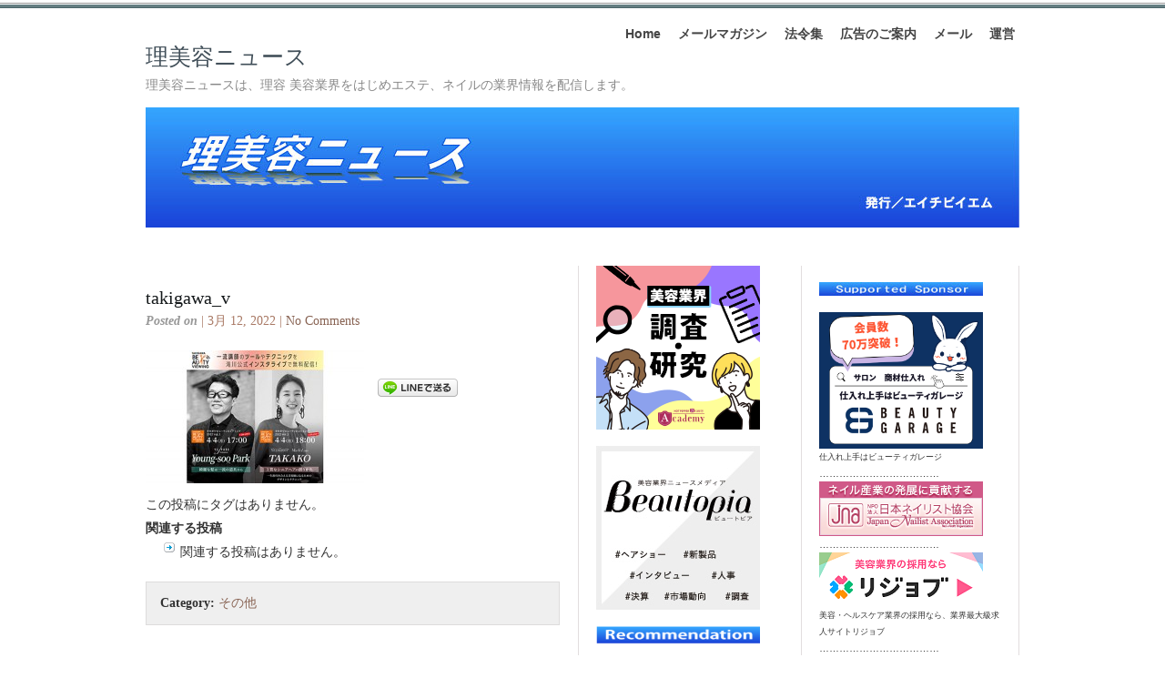

--- FILE ---
content_type: text/html; charset=UTF-8
request_url: https://ribiyo-news.jp/?attachment_id=34632
body_size: 82810
content:
<!DOCTYPE html PUBLIC "-//W3C//DTD XHTML 1.0 Transitional//EN" "http://www.w3.org/TR/xhtml1/DTD/xhtml1-transitional.dtd">
<html xmlns="http://www.w3.org/1999/xhtml">
<head profile="http://gmpg.org/xfn/11">
<meta http-equiv="Content-Type" content="text/html; charset=UTF-8" />
<meta name="distribution" content="global" />
<meta name="robots" content="follow, all" />
<meta name="language" content="en, sv" />

<title>4月4日に「タキガワ ビューティビューイング」 takigawa_v – 理美容ニュース</title>
<meta name="generator" content="WordPress 2.8.6" />
<!-- leave this for stats please -->

<link rel="Shortcut Icon" href="https://ribiyo-news.jp/wp-content/themes/elements-of-seo/images/favicon.ico" type="image/x-icon" />
<link rel="alternate" type="application/rss+xml" title="RSS 2.0" href="https://ribiyo-news.jp/?feed=rss2" />
<link rel="alternate" type="text/xml" title="RSS .92" href="https://ribiyo-news.jp/?feed=rss" />
<link rel="alternate" type="application/atom+xml" title="Atom 0.3" href="https://ribiyo-news.jp/?feed=atom" />
<link rel="pingback" href="https://ribiyo-news.jp/xmlrpc.php" />
	<link rel='archives' title='2026年1月' href='https://ribiyo-news.jp/?m=202601' />
	<link rel='archives' title='2025年12月' href='https://ribiyo-news.jp/?m=202512' />
	<link rel='archives' title='2025年11月' href='https://ribiyo-news.jp/?m=202511' />
	<link rel='archives' title='2025年10月' href='https://ribiyo-news.jp/?m=202510' />
	<link rel='archives' title='2025年9月' href='https://ribiyo-news.jp/?m=202509' />
	<link rel='archives' title='2025年8月' href='https://ribiyo-news.jp/?m=202508' />
	<link rel='archives' title='2025年7月' href='https://ribiyo-news.jp/?m=202507' />
	<link rel='archives' title='2025年6月' href='https://ribiyo-news.jp/?m=202506' />
	<link rel='archives' title='2025年5月' href='https://ribiyo-news.jp/?m=202505' />
	<link rel='archives' title='2025年4月' href='https://ribiyo-news.jp/?m=202504' />
	<link rel='archives' title='2025年3月' href='https://ribiyo-news.jp/?m=202503' />
	<link rel='archives' title='2025年2月' href='https://ribiyo-news.jp/?m=202502' />
	<link rel='archives' title='2025年1月' href='https://ribiyo-news.jp/?m=202501' />
	<link rel='archives' title='2024年12月' href='https://ribiyo-news.jp/?m=202412' />
	<link rel='archives' title='2024年11月' href='https://ribiyo-news.jp/?m=202411' />
	<link rel='archives' title='2024年10月' href='https://ribiyo-news.jp/?m=202410' />
	<link rel='archives' title='2024年9月' href='https://ribiyo-news.jp/?m=202409' />
	<link rel='archives' title='2024年8月' href='https://ribiyo-news.jp/?m=202408' />
	<link rel='archives' title='2024年7月' href='https://ribiyo-news.jp/?m=202407' />
	<link rel='archives' title='2024年6月' href='https://ribiyo-news.jp/?m=202406' />
	<link rel='archives' title='2024年5月' href='https://ribiyo-news.jp/?m=202405' />
	<link rel='archives' title='2024年4月' href='https://ribiyo-news.jp/?m=202404' />
	<link rel='archives' title='2024年3月' href='https://ribiyo-news.jp/?m=202403' />
	<link rel='archives' title='2024年2月' href='https://ribiyo-news.jp/?m=202402' />
	<link rel='archives' title='2024年1月' href='https://ribiyo-news.jp/?m=202401' />
	<link rel='archives' title='2023年12月' href='https://ribiyo-news.jp/?m=202312' />
	<link rel='archives' title='2023年11月' href='https://ribiyo-news.jp/?m=202311' />
	<link rel='archives' title='2023年10月' href='https://ribiyo-news.jp/?m=202310' />
	<link rel='archives' title='2023年9月' href='https://ribiyo-news.jp/?m=202309' />
	<link rel='archives' title='2023年8月' href='https://ribiyo-news.jp/?m=202308' />
	<link rel='archives' title='2023年7月' href='https://ribiyo-news.jp/?m=202307' />
	<link rel='archives' title='2023年6月' href='https://ribiyo-news.jp/?m=202306' />
	<link rel='archives' title='2023年5月' href='https://ribiyo-news.jp/?m=202305' />
	<link rel='archives' title='2023年4月' href='https://ribiyo-news.jp/?m=202304' />
	<link rel='archives' title='2023年3月' href='https://ribiyo-news.jp/?m=202303' />
	<link rel='archives' title='2023年2月' href='https://ribiyo-news.jp/?m=202302' />
	<link rel='archives' title='2023年1月' href='https://ribiyo-news.jp/?m=202301' />
	<link rel='archives' title='2022年12月' href='https://ribiyo-news.jp/?m=202212' />
	<link rel='archives' title='2022年11月' href='https://ribiyo-news.jp/?m=202211' />
	<link rel='archives' title='2022年10月' href='https://ribiyo-news.jp/?m=202210' />
	<link rel='archives' title='2022年9月' href='https://ribiyo-news.jp/?m=202209' />
	<link rel='archives' title='2022年8月' href='https://ribiyo-news.jp/?m=202208' />
	<link rel='archives' title='2022年7月' href='https://ribiyo-news.jp/?m=202207' />
	<link rel='archives' title='2022年6月' href='https://ribiyo-news.jp/?m=202206' />
	<link rel='archives' title='2022年5月' href='https://ribiyo-news.jp/?m=202205' />
	<link rel='archives' title='2022年4月' href='https://ribiyo-news.jp/?m=202204' />
	<link rel='archives' title='2022年3月' href='https://ribiyo-news.jp/?m=202203' />
	<link rel='archives' title='2022年2月' href='https://ribiyo-news.jp/?m=202202' />
	<link rel='archives' title='2022年1月' href='https://ribiyo-news.jp/?m=202201' />
	<link rel='archives' title='2021年12月' href='https://ribiyo-news.jp/?m=202112' />
	<link rel='archives' title='2021年11月' href='https://ribiyo-news.jp/?m=202111' />
	<link rel='archives' title='2021年10月' href='https://ribiyo-news.jp/?m=202110' />
	<link rel='archives' title='2021年9月' href='https://ribiyo-news.jp/?m=202109' />
	<link rel='archives' title='2021年8月' href='https://ribiyo-news.jp/?m=202108' />
	<link rel='archives' title='2021年7月' href='https://ribiyo-news.jp/?m=202107' />
	<link rel='archives' title='2021年6月' href='https://ribiyo-news.jp/?m=202106' />
	<link rel='archives' title='2021年5月' href='https://ribiyo-news.jp/?m=202105' />
	<link rel='archives' title='2021年4月' href='https://ribiyo-news.jp/?m=202104' />
	<link rel='archives' title='2021年3月' href='https://ribiyo-news.jp/?m=202103' />
	<link rel='archives' title='2021年2月' href='https://ribiyo-news.jp/?m=202102' />
	<link rel='archives' title='2021年1月' href='https://ribiyo-news.jp/?m=202101' />
	<link rel='archives' title='2020年12月' href='https://ribiyo-news.jp/?m=202012' />
	<link rel='archives' title='2020年11月' href='https://ribiyo-news.jp/?m=202011' />
	<link rel='archives' title='2020年10月' href='https://ribiyo-news.jp/?m=202010' />
	<link rel='archives' title='2020年9月' href='https://ribiyo-news.jp/?m=202009' />
	<link rel='archives' title='2020年8月' href='https://ribiyo-news.jp/?m=202008' />
	<link rel='archives' title='2020年7月' href='https://ribiyo-news.jp/?m=202007' />
	<link rel='archives' title='2020年6月' href='https://ribiyo-news.jp/?m=202006' />
	<link rel='archives' title='2020年5月' href='https://ribiyo-news.jp/?m=202005' />
	<link rel='archives' title='2020年4月' href='https://ribiyo-news.jp/?m=202004' />
	<link rel='archives' title='2020年3月' href='https://ribiyo-news.jp/?m=202003' />
	<link rel='archives' title='2020年2月' href='https://ribiyo-news.jp/?m=202002' />
	<link rel='archives' title='2020年1月' href='https://ribiyo-news.jp/?m=202001' />
	<link rel='archives' title='2019年12月' href='https://ribiyo-news.jp/?m=201912' />
	<link rel='archives' title='2019年11月' href='https://ribiyo-news.jp/?m=201911' />
	<link rel='archives' title='2019年10月' href='https://ribiyo-news.jp/?m=201910' />
	<link rel='archives' title='2019年9月' href='https://ribiyo-news.jp/?m=201909' />
	<link rel='archives' title='2019年8月' href='https://ribiyo-news.jp/?m=201908' />
	<link rel='archives' title='2019年7月' href='https://ribiyo-news.jp/?m=201907' />
	<link rel='archives' title='2019年6月' href='https://ribiyo-news.jp/?m=201906' />
	<link rel='archives' title='2019年5月' href='https://ribiyo-news.jp/?m=201905' />
	<link rel='archives' title='2019年4月' href='https://ribiyo-news.jp/?m=201904' />
	<link rel='archives' title='2019年3月' href='https://ribiyo-news.jp/?m=201903' />
	<link rel='archives' title='2019年2月' href='https://ribiyo-news.jp/?m=201902' />
	<link rel='archives' title='2019年1月' href='https://ribiyo-news.jp/?m=201901' />
	<link rel='archives' title='2018年12月' href='https://ribiyo-news.jp/?m=201812' />
	<link rel='archives' title='2018年11月' href='https://ribiyo-news.jp/?m=201811' />
	<link rel='archives' title='2018年10月' href='https://ribiyo-news.jp/?m=201810' />
	<link rel='archives' title='2018年9月' href='https://ribiyo-news.jp/?m=201809' />
	<link rel='archives' title='2018年8月' href='https://ribiyo-news.jp/?m=201808' />
	<link rel='archives' title='2018年7月' href='https://ribiyo-news.jp/?m=201807' />
	<link rel='archives' title='2018年6月' href='https://ribiyo-news.jp/?m=201806' />
	<link rel='archives' title='2018年5月' href='https://ribiyo-news.jp/?m=201805' />
	<link rel='archives' title='2018年4月' href='https://ribiyo-news.jp/?m=201804' />
	<link rel='archives' title='2018年3月' href='https://ribiyo-news.jp/?m=201803' />
	<link rel='archives' title='2018年2月' href='https://ribiyo-news.jp/?m=201802' />
	<link rel='archives' title='2018年1月' href='https://ribiyo-news.jp/?m=201801' />
	<link rel='archives' title='2017年12月' href='https://ribiyo-news.jp/?m=201712' />
	<link rel='archives' title='2017年11月' href='https://ribiyo-news.jp/?m=201711' />
	<link rel='archives' title='2017年10月' href='https://ribiyo-news.jp/?m=201710' />
	<link rel='archives' title='2017年9月' href='https://ribiyo-news.jp/?m=201709' />
	<link rel='archives' title='2017年8月' href='https://ribiyo-news.jp/?m=201708' />
	<link rel='archives' title='2017年7月' href='https://ribiyo-news.jp/?m=201707' />
	<link rel='archives' title='2017年6月' href='https://ribiyo-news.jp/?m=201706' />
	<link rel='archives' title='2017年5月' href='https://ribiyo-news.jp/?m=201705' />
	<link rel='archives' title='2017年4月' href='https://ribiyo-news.jp/?m=201704' />
	<link rel='archives' title='2017年3月' href='https://ribiyo-news.jp/?m=201703' />
	<link rel='archives' title='2017年2月' href='https://ribiyo-news.jp/?m=201702' />
	<link rel='archives' title='2017年1月' href='https://ribiyo-news.jp/?m=201701' />
	<link rel='archives' title='2016年12月' href='https://ribiyo-news.jp/?m=201612' />
	<link rel='archives' title='2016年11月' href='https://ribiyo-news.jp/?m=201611' />
	<link rel='archives' title='2016年10月' href='https://ribiyo-news.jp/?m=201610' />
	<link rel='archives' title='2016年9月' href='https://ribiyo-news.jp/?m=201609' />
	<link rel='archives' title='2016年8月' href='https://ribiyo-news.jp/?m=201608' />
	<link rel='archives' title='2016年7月' href='https://ribiyo-news.jp/?m=201607' />
	<link rel='archives' title='2016年6月' href='https://ribiyo-news.jp/?m=201606' />
	<link rel='archives' title='2016年5月' href='https://ribiyo-news.jp/?m=201605' />
	<link rel='archives' title='2016年4月' href='https://ribiyo-news.jp/?m=201604' />
	<link rel='archives' title='2016年3月' href='https://ribiyo-news.jp/?m=201603' />
	<link rel='archives' title='2016年2月' href='https://ribiyo-news.jp/?m=201602' />
	<link rel='archives' title='2016年1月' href='https://ribiyo-news.jp/?m=201601' />
	<link rel='archives' title='2015年12月' href='https://ribiyo-news.jp/?m=201512' />
	<link rel='archives' title='2015年11月' href='https://ribiyo-news.jp/?m=201511' />
	<link rel='archives' title='2015年10月' href='https://ribiyo-news.jp/?m=201510' />
	<link rel='archives' title='2015年9月' href='https://ribiyo-news.jp/?m=201509' />
	<link rel='archives' title='2015年8月' href='https://ribiyo-news.jp/?m=201508' />
	<link rel='archives' title='2015年7月' href='https://ribiyo-news.jp/?m=201507' />
	<link rel='archives' title='2015年6月' href='https://ribiyo-news.jp/?m=201506' />
	<link rel='archives' title='2015年5月' href='https://ribiyo-news.jp/?m=201505' />
	<link rel='archives' title='2015年4月' href='https://ribiyo-news.jp/?m=201504' />
	<link rel='archives' title='2015年3月' href='https://ribiyo-news.jp/?m=201503' />
	<link rel='archives' title='2015年2月' href='https://ribiyo-news.jp/?m=201502' />
	<link rel='archives' title='2015年1月' href='https://ribiyo-news.jp/?m=201501' />
	<link rel='archives' title='2014年12月' href='https://ribiyo-news.jp/?m=201412' />
	<link rel='archives' title='2014年11月' href='https://ribiyo-news.jp/?m=201411' />
	<link rel='archives' title='2014年10月' href='https://ribiyo-news.jp/?m=201410' />
	<link rel='archives' title='2014年9月' href='https://ribiyo-news.jp/?m=201409' />
	<link rel='archives' title='2014年8月' href='https://ribiyo-news.jp/?m=201408' />
	<link rel='archives' title='2014年7月' href='https://ribiyo-news.jp/?m=201407' />
	<link rel='archives' title='2014年6月' href='https://ribiyo-news.jp/?m=201406' />
	<link rel='archives' title='2014年5月' href='https://ribiyo-news.jp/?m=201405' />
	<link rel='archives' title='2014年4月' href='https://ribiyo-news.jp/?m=201404' />
	<link rel='archives' title='2014年3月' href='https://ribiyo-news.jp/?m=201403' />
	<link rel='archives' title='2014年2月' href='https://ribiyo-news.jp/?m=201402' />
	<link rel='archives' title='2014年1月' href='https://ribiyo-news.jp/?m=201401' />
	<link rel='archives' title='2013年12月' href='https://ribiyo-news.jp/?m=201312' />
	<link rel='archives' title='2013年11月' href='https://ribiyo-news.jp/?m=201311' />
	<link rel='archives' title='2013年10月' href='https://ribiyo-news.jp/?m=201310' />
	<link rel='archives' title='2013年9月' href='https://ribiyo-news.jp/?m=201309' />
	<link rel='archives' title='2013年8月' href='https://ribiyo-news.jp/?m=201308' />
	<link rel='archives' title='2013年7月' href='https://ribiyo-news.jp/?m=201307' />
	<link rel='archives' title='2013年6月' href='https://ribiyo-news.jp/?m=201306' />
	<link rel='archives' title='2013年5月' href='https://ribiyo-news.jp/?m=201305' />
	<link rel='archives' title='2013年4月' href='https://ribiyo-news.jp/?m=201304' />
	<link rel='archives' title='2013年3月' href='https://ribiyo-news.jp/?m=201303' />
	<link rel='archives' title='2013年2月' href='https://ribiyo-news.jp/?m=201302' />
	<link rel='archives' title='2013年1月' href='https://ribiyo-news.jp/?m=201301' />
	<link rel='archives' title='2012年12月' href='https://ribiyo-news.jp/?m=201212' />
	<link rel='archives' title='2012年11月' href='https://ribiyo-news.jp/?m=201211' />
	<link rel='archives' title='2012年10月' href='https://ribiyo-news.jp/?m=201210' />
	<link rel='archives' title='2012年9月' href='https://ribiyo-news.jp/?m=201209' />
	<link rel='archives' title='2012年8月' href='https://ribiyo-news.jp/?m=201208' />
	<link rel='archives' title='2012年7月' href='https://ribiyo-news.jp/?m=201207' />
	<link rel='archives' title='2012年6月' href='https://ribiyo-news.jp/?m=201206' />
	<link rel='archives' title='2012年5月' href='https://ribiyo-news.jp/?m=201205' />
	<link rel='archives' title='2012年4月' href='https://ribiyo-news.jp/?m=201204' />
	<link rel='archives' title='2012年3月' href='https://ribiyo-news.jp/?m=201203' />
	<link rel='archives' title='2012年2月' href='https://ribiyo-news.jp/?m=201202' />
	<link rel='archives' title='2012年1月' href='https://ribiyo-news.jp/?m=201201' />
	<link rel='archives' title='2011年12月' href='https://ribiyo-news.jp/?m=201112' />
	<link rel='archives' title='2011年11月' href='https://ribiyo-news.jp/?m=201111' />
	<link rel='archives' title='2011年10月' href='https://ribiyo-news.jp/?m=201110' />
	<link rel='archives' title='2011年9月' href='https://ribiyo-news.jp/?m=201109' />
	<link rel='archives' title='2011年8月' href='https://ribiyo-news.jp/?m=201108' />
	<link rel='archives' title='2011年7月' href='https://ribiyo-news.jp/?m=201107' />
	<link rel='archives' title='2011年6月' href='https://ribiyo-news.jp/?m=201106' />
	<link rel='archives' title='2011年5月' href='https://ribiyo-news.jp/?m=201105' />
	<link rel='archives' title='2011年4月' href='https://ribiyo-news.jp/?m=201104' />
	<link rel='archives' title='2011年3月' href='https://ribiyo-news.jp/?m=201103' />
	<link rel='archives' title='2011年2月' href='https://ribiyo-news.jp/?m=201102' />
	<link rel='archives' title='2011年1月' href='https://ribiyo-news.jp/?m=201101' />
	<link rel='archives' title='2010年12月' href='https://ribiyo-news.jp/?m=201012' />
	<link rel='archives' title='2010年11月' href='https://ribiyo-news.jp/?m=201011' />
	<link rel='archives' title='2010年10月' href='https://ribiyo-news.jp/?m=201010' />
	<link rel='archives' title='2010年9月' href='https://ribiyo-news.jp/?m=201009' />
	<link rel='archives' title='2010年8月' href='https://ribiyo-news.jp/?m=201008' />
	<link rel='archives' title='2010年7月' href='https://ribiyo-news.jp/?m=201007' />
	<link rel='archives' title='2010年6月' href='https://ribiyo-news.jp/?m=201006' />
	<link rel='archives' title='2010年5月' href='https://ribiyo-news.jp/?m=201005' />
	<link rel='archives' title='2010年4月' href='https://ribiyo-news.jp/?m=201004' />
	<link rel='archives' title='2010年3月' href='https://ribiyo-news.jp/?m=201003' />
	<link rel='archives' title='2010年2月' href='https://ribiyo-news.jp/?m=201002' />
	<link rel='archives' title='2010年1月' href='https://ribiyo-news.jp/?m=201001' />
	<link rel='archives' title='2009年12月' href='https://ribiyo-news.jp/?m=200912' />
	<link rel='archives' title='2009年11月' href='https://ribiyo-news.jp/?m=200911' />
	<link rel='archives' title='2009年10月' href='https://ribiyo-news.jp/?m=200910' />
<script type="text/javascript" src="http://yui.yahooapis.com/combo?2.7.0/build/yahoo-dom-event/yahoo-dom-event.js&2.7.0/build/animation/animation-min.js"></script><link rel="stylesheet" type="text/css" href="https://ribiyo-news.jp/wp-content/plugins/wp-to-top/css/wp-to-top.css" /><!--[if lte IE 6]><link rel="stylesheet" type="text/css" href="https://ribiyo-news.jp/wp-content/plugins/wp-to-top/css/wp-to-topie6.css" /><![endif]--><link rel="alternate" type="application/rss+xml" title="理美容ニュース &raquo; takigawa_v のコメントのフィード" href="https://ribiyo-news.jp/?feed=rss2&amp;p=34632" />
<link rel='stylesheet' id='contact-form-7-css'  href='https://ribiyo-news.jp/wp-content/plugins/contact-form-7/styles.css?ver=2.2.1' type='text/css' media='all' />
<link rel='stylesheet' id='wp-pagenavi-css'  href='https://ribiyo-news.jp/wp-content/plugins/wp-pagenavi/pagenavi-css.css?ver=2.70' type='text/css' media='' />
<script type='text/javascript' src='https://ribiyo-news.jp/wp-content/plugins/wp-to-top/js/wp-to-top.js?ver=2.8.6'></script>
<script type='text/javascript' src='https://ribiyo-news.jp/wp-includes/js/jquery/jquery.js?ver=1.3.2'></script>
<link rel="EditURI" type="application/rsd+xml" title="RSD" href="https://ribiyo-news.jp/xmlrpc.php?rsd" />
<link rel="wlwmanifest" type="application/wlwmanifest+xml" href="https://ribiyo-news.jp/wp-includes/wlwmanifest.xml" /> 
<link rel='index' title='理美容ニュース' href='https://ribiyo-news.jp' />
<link rel='up' title='4月4日に「タキガワ ビューティビューイング」' href='https://ribiyo-news.jp/?p=34631' />
<link rel='prev' title='4月4日に「タキガワ ビューティビューイング」' href='https://ribiyo-news.jp/?p=34631' />
<meta name="generator" content="WordPress 2.8.6" />

<!-- All in One SEO Pack 1.6.10.2 by Michael Torbert of Semper Fi Web Design[418,461] -->
<link rel="canonical" href="https://ribiyo-news.jp/?attachment_id=34632" />
<!-- /all in one seo pack -->
<link rel="alternate" media="handheld" type="text/html" href="https://ribiyo-news.jp/?attachment_id=34632" />
<!-- BEGIN: WP Social Bookmarking Light -->
<script type="text/javascript" src="http://connect.facebook.net/ja_JP/all.js#xfbml=1"></script>
<style type="text/css">
.wp_social_bookmarking_light{
    border: 0 !important;
    padding: 0 !important;
    margin: 0 !important;
}
.wp_social_bookmarking_light div{
    float: left !important;
    border: 0 !important;
    padding: 0 !important;
    margin: 0 5px 0px 0 !important;
    height: 23px !important;
    text-indent: 0 !important;
}
.wp_social_bookmarking_light img{
    border: 0 !important;
    padding: 0;
    margin: 0;
    vertical-align: top !important;
}
.wp_social_bookmarking_light_clear{
    clear: both !important;
}
.wsbl_twitter{
    width: 100px;
}</style>
<!-- END: WP Social Bookmarking Light -->
<style type="text/css" media="screen">
<!-- @import url( https://ribiyo-news.jp/wp-content/themes/elements-of-seo/style.css ); -->
</style>
</head>

<body>

<div id="wrap">

<div id="stripe"></div>

	<div id="nav">
		<ul>
			<li><a href="https://ribiyo-news.jp">Home</a></li>
			<li class="page_item page-item-134"><a href="https://ribiyo-news.jp/?page_id=134" title="メールマガジン">メールマガジン</a></li>
<li class="page_item page-item-918"><a href="https://ribiyo-news.jp/?page_id=918" title="法令集">法令集</a></li>
<li class="page_item page-item-137"><a href="https://ribiyo-news.jp/?page_id=137" title="広告のご案内">広告のご案内</a></li>
<li class="page_item page-item-132"><a href="https://ribiyo-news.jp/?page_id=132" title="メール">メール</a></li>
<li class="page_item page-item-141"><a href="https://ribiyo-news.jp/?page_id=141" title="運営">運営</a></li>
		</ul>
	</div>

	<div id="masthead">
		<h1><a href="https://ribiyo-news.jp">理美容ニュース</a></h1>
		<h3>理美容ニュースは、理容 美容業界をはじめエステ、ネイルの業界情報を配信します。</h3>
	</div>

	<div id="banner" onclick="location.href='https://ribiyo-news.jp';" style="cursor: pointer;"></div>

<div id="content">

<div id="contentleft">
		<h1><a href="https://ribiyo-news.jp/?attachment_id=34632" rel="bookmark">takigawa_v</a></h1>
	
	<p class="date"><b>Posted on</b> | 3月 12, 2022 | <a href="https://ribiyo-news.jp/?attachment_id=34632#respond" title="takigawa_v へのコメント">No Comments</a></p>
	
	  
	<p class="attachment"><a href='https://ribiyo-news.jp/wp-content/uploads/2022/03/takigawa_v.jpg' title='takigawa_v'><img width="240" height="146" src="https://ribiyo-news.jp/wp-content/uploads/2022/03/takigawa_v-240x146.jpg" class="attachment-medium" alt="" title="takigawa_v" /></a></p>
<div class='wp_social_bookmarking_light'><div class="wsbl_facebook_like"><fb:like href="https://ribiyo-news.jp/?attachment_id=34632" send="false" layout="button_count" width="100" show_faces="false" action="like" colorscheme="light" font=""></fb:like></div><div class="wsbl_twitter"><iframe allowtransparency="true" frameborder="0" scrolling="no" src="http://platform.twitter.com/widgets/tweet_button.html?url=https%3A%2F%2Fribiyo-news.jp%2F%3Fattachment_id%3D34632&amp;text=takigawa_v&amp;lang=ja&amp;count=horizontal" style="width:130px; height:20px;"></iframe></div><div class="wsbl_line"><a href='http://line.naver.jp/R/msg/text/?takigawa_v%0D%0Ahttps://ribiyo-news.jp/?attachment_id=34632' title='LINEで送る' rel=nofollow class='wp_social_bookmarking_light_a' target=_blank><img src='https://ribiyo-news.jp/wp-content/plugins/wp-social-bookmarking-light/images/line88x20.png' alt='LINEで送る' title='LINEで送る' width='88' height='20' class='wp_social_bookmarking_light_img' /></a></div></div><br class='wp_social_bookmarking_light_clear' />この投稿にタグはありません。
	<h4>関連する投稿</h4>
	<ul class="st-related-posts">
	<li>関連する投稿はありません。</li>
	</ul>

<div style="clear:both;"></div>
	
	<div class="bt-links"><strong>Category:</strong> <a href="https://ribiyo-news.jp/?cat=50" title="その他 の投稿をすべて表示" rel="category">その他</a><br /></div>
	
	<!--
	<rdf:RDF xmlns:rdf="http://www.w3.org/1999/02/22-rdf-syntax-ns#"
				xmlns:dc="http://purl.org/dc/elements/1.1/"
				xmlns:trackback="http://madskills.com/public/xml/rss/module/trackback/">
			<rdf:Description rdf:about="https://ribiyo-news.jp/?attachment_id=34632"
    dc:identifier="https://ribiyo-news.jp/?attachment_id=34632"
    dc:title="takigawa_v"
    trackback:ping="https://ribiyo-news.jp/wp-trackback.php?p=34632" />
</rdf:RDF>	-->
	
	<h3>Comments</h3>
	
<!-- You can start editing here. -->

<div id="commentblock">

			<!-- If comments are closed. -->
		<p class="nocomments">Comments are closed.</p></div>

	

	
	
	</div>
	
<!-- begin l_sidebar -->

	<div id="l_sidebar">

	<li id="text-22" class="widget widget_text">			<div class="textwidget"><a href="https://hba.beauty.hotpepper.jp/search/?vos=othbaxotrbotrb20221018"><img src="https://ribiyo-news.jp/wp-content/uploads/2022/10/bnr_ribiyo-news_search_top.png" border="0" alt="“beauty.hotpepper"></a>
</br>
</br>
<a href="https://www.beautopia.jp/?utm_source=ribiyonews&utm_medium=affiliate"><img src="https://ribiyo-news.jp/wp-content/uploads/2025/03/beautopia-salon-news-ad.jpg" border="0" alt="“first"></a></div>
		</li>
<li id="text-2" class="widget widget_text">			<div class="textwidget"><br>
<img src="https://ribiyo-news.jp/wp-content/uploads/2014/09/recommendation_logo180.png" width="180" height="20"><br>
&nbsp;<br>

<a href="https://ribiyo-news.jp/?p=48426"><img src=https://ribiyo-news.jp/wp-content/uploads/2025/11/bishou2025.jpg
" border="0" alt="“"></a><br>
美翔祭“Anniversary”<br><br>

<a href="https://ribiyo-news.jp/?p=47705
"><img src=https://ribiyo-news.jp/wp-content/uploads/2025/09/hair.jpg
" border="0" alt="1 direction"></a><br>
1 direction/110th TM mode<br><br>

<a href="https://ribiyo-news.jp/?p=47702
"><img src=https://ribiyo-news.jp/wp-content/uploads/2025/09/obi.jpg
" border="0" alt="「フージョン」「櫻花）」"></a><br>
「フージョン」「櫻花）」/110th TM mode<br><br>

<a href="https://ribiyo-news.jp/?p=47657
"><img src=https://ribiyo-news.jp/wp-content/uploads/2025/09/iwatani_180.jpg
" border="0" alt="Chronos Kairos"></a><br>
Chronos Kairos<br><br>

<a href="https://ribiyo-news.jp/?p=47525
"><img src=https://ribiyo-news.jp/wp-content/uploads/2025/08/1801.jpg
" border="0" alt="“zero essence"></a><br>
zero essence<br><br>

<a href="https://ribiyonews-plus.jp/?p=14616
"><img src=https://ribiyo-news.jp/wp-content/uploads/2025/08/180.jpg
" border="0" alt="“Hair Creation-2026「Eance」"></a><br>
Hair Creation-2026「Eance」<br><br>

<a href="https://ribiyo-news.jp/?p=42768"><img src=https://ribiyo-news.jp/wp-content/uploads/2024/06/nail_180.png
" border="0" alt="“Become a nail artist"></a><br>
Become a nail artist<br><br>
</div>
		</li>
<li id="search-3" class="widget widget_search"><h2 class="widgettitle">理美容ニュース検索</h2>
<form role="search" method="get" id="searchform" action="https://ribiyo-news.jp/" >
	<div><label class="screen-reader-text" for="s">検索:</label>
	<input type="text" value="" name="s" id="s" />
	<input type="submit" id="searchsubmit" value="検索" />
	</div>
	</form></li>
<li id="text-17" class="widget widget_text"><h2 class="widgettitle">データ＜資料／政府、日本公庫＞</h2>
			<div class="textwidget"><p>【美容系料金／2024年】<br />
小売物価統計調査より<br />
＜2025年5月＞<br />
（県庁所在都市の平均）<br />
品目／料金(円)／(前年比)<br />
理髪料／3,728(+60)<br />
パーマネント代／8,697(+153)<br />
カット代／3,735(+52)<br />
ヘアカラーリング代／6,375(+133)<br />
エステティック料金／12,264(＋276)<br />
‥‥‥‥‥‥‥‥<br />
【消費者物価指数／2024年】<br />
＜2025年1月＞<br />
品目：指数(前年比)<br />
総合指数：108.5(＋2.7)<br />
理髪料：103.3(＋1.4)<br />
パーマネント代：104.3(＋1.4)<br />
カット代：104.4(＋1.5)<br />
ヘアカラーリング代：104.3(＋1.5)<br />
エステティック料金：106.2(＋1.5)<br />
＊2020年＝100<br />
‥‥‥‥‥‥‥‥<br />
【美容品目の家計調査／2024年】<br />
1世帯当り年間支払金額<br />
＜2025年2月＞<br />
品目：金額(前年比／％)<br />
理髪：4903円（＋0.4）<br />
パーマ：2430円（－1.7）<br />
カット：6991円（+2.8）<br />
その他：2万4160円（+5.4）<br />
＊家計調査「二人以上の世帯」より<br />
‥‥‥‥‥‥‥‥<br />
【日本政策金融公庫・生衛融資】<br />
＜2026年1月5日発表＞<br />
融資の種類：利率<br />
・無担保融資の基準金利（税務申告を2期終えている人）：3.20-4.70％<br />
・有担保融資の基準金利：2.20-4.30％<br />
・マル経融資（特利Ｆ）：2.30％<br />
＊条件によって金利が違います。<br />
＊上記以外の融資と利率は<br />
<A target="_blank" href="https://www.jfc.go.jp/n/rate/index.html">日本公庫融資情報</A></p>
</div>
		</li>
<li id="text-25" class="widget widget_text"><h2 class="widgettitle">業界データ</h2>
			<div class="textwidget"><a href="https://ribiyonews-plus.jp/?p=14560" target="_blank">国勢調査にみる理美容師数100年の推移</a>
<br>
<a href="https://ribiyonews-plus.jp/?p=14568" target="_blank">国勢調査(2020年)</a>
<br>
<a href="https://ribiyonews-plus.jp/?p=14702" target="_blank">経済センサス活動調査（2021年）</a>
<br>
<a href="https://ribiyo-news.jp/?p=31467" target="_blank">経済センサス基礎調査（2019年）</a>
<br>
<a href="https://ribiyo-news.jp/?p=37985
" target="_blank">経済センサス活動調査（2016年）細分類</a>
<br>
<a href="https://ribiyo-news.jp/?p=39267" target="_blank">PIO-NET相談件数（2022年度）</a>
<br>
<a href="https://ribiyo-news.jp/?p=43917" target="_blank">新規免許登録件数（令和5年度）</a>
<br>
<a href="https://ribiyo-news.jp/?p=40433" target="_blank">衛生行政報告（2023年3月末）</a>
<br>
<a href="https://ribiyo-news.jp/?p=46044" target="_blank">小売物価統計調査／2024年</a>
<br>
<a href="https://ribiyo-news.jp/?p=35729" target="_blank">推定市場規模（2021年）</a>
<br>
<a href="https://ribiyo-news.jp/?p=45121" target="_blank">美容系消費者物価指数（2024年）</a>
<br>
<a href="https://ribiyo-news.jp/?p=45258" target="_blank">家計調査2024年</a>
<br>
<a href="https://ribiyo-news.jp/?p=39759" target="_blank">家計調査　長期データ</a>
<br>
<a href="https://ribiyo-news.jp/?p=45763" target="_blank">賃金構造基本統計調査（ 2024年）</a>
<br>
<a href="https://ribiyo-news.jp/?p=31570" target="_blank">経済構造実態調査／2019年</a>
<br>
<a href="https://ribiyo-news.jp/?p=32421" target="_blank">卒就職者の美容業離職状況（2016年）</a>
<br>
<a href="http://ribiyo-news.jp/?p=26751" target="_blank">訪問理美容の利用実態調査</a>
<br>
<a href="http://ribiyo-news.jp/?p=27327" target="_blank">専門学校生調査（2016年）</a>
<br>
<a href="https://ribiyo-news.jp/?p=44261" target="_blank">白髪・薄毛人口（2024年）</a>
<br>
<a href="https://ribiyo-news.jp/?p=44552" target="_blank">理容・美容　組合員数（2024年）</a>
<br>
<a href="https://ribiyo-news.jp/?p=46385" target="_blank">理美容師のカスハラ被害（2024年）</a>
<br>
<a href="https://ribiyo-news.jp/?p=46370" target="_blank">理容統計年報（2025年版）</a>
<br>
<a href="https://ribiyo-news.jp/?p=46982" target="_blank">美容センサス2025年上期</a>
<br>
<a href="https://ribiyo-news.jp/?p=46126" target="_blank">美容サロン就業実態調査2025</a>
<br>
</div>
		</li>
<li id="archives-2" class="widget widget_archive"><h2 class="widgettitle">理美容ニュース　過去記事</h2>
		<select name="archive-dropdown" onchange='document.location.href=this.options[this.selectedIndex].value;'> <option value="">月を選択</option> 	<option value='https://ribiyo-news.jp/?m=202601'> 2026年1月 &nbsp;(37)</option>
	<option value='https://ribiyo-news.jp/?m=202512'> 2025年12月 &nbsp;(67)</option>
	<option value='https://ribiyo-news.jp/?m=202511'> 2025年11月 &nbsp;(82)</option>
	<option value='https://ribiyo-news.jp/?m=202510'> 2025年10月 &nbsp;(78)</option>
	<option value='https://ribiyo-news.jp/?m=202509'> 2025年9月 &nbsp;(75)</option>
	<option value='https://ribiyo-news.jp/?m=202508'> 2025年8月 &nbsp;(47)</option>
	<option value='https://ribiyo-news.jp/?m=202507'> 2025年7月 &nbsp;(80)</option>
	<option value='https://ribiyo-news.jp/?m=202506'> 2025年6月 &nbsp;(73)</option>
	<option value='https://ribiyo-news.jp/?m=202505'> 2025年5月 &nbsp;(89)</option>
	<option value='https://ribiyo-news.jp/?m=202504'> 2025年4月 &nbsp;(75)</option>
	<option value='https://ribiyo-news.jp/?m=202503'> 2025年3月 &nbsp;(72)</option>
	<option value='https://ribiyo-news.jp/?m=202502'> 2025年2月 &nbsp;(71)</option>
	<option value='https://ribiyo-news.jp/?m=202501'> 2025年1月 &nbsp;(54)</option>
	<option value='https://ribiyo-news.jp/?m=202412'> 2024年12月 &nbsp;(53)</option>
	<option value='https://ribiyo-news.jp/?m=202411'> 2024年11月 &nbsp;(72)</option>
	<option value='https://ribiyo-news.jp/?m=202410'> 2024年10月 &nbsp;(71)</option>
	<option value='https://ribiyo-news.jp/?m=202409'> 2024年9月 &nbsp;(60)</option>
	<option value='https://ribiyo-news.jp/?m=202408'> 2024年8月 &nbsp;(72)</option>
	<option value='https://ribiyo-news.jp/?m=202407'> 2024年7月 &nbsp;(59)</option>
	<option value='https://ribiyo-news.jp/?m=202406'> 2024年6月 &nbsp;(68)</option>
	<option value='https://ribiyo-news.jp/?m=202405'> 2024年5月 &nbsp;(68)</option>
	<option value='https://ribiyo-news.jp/?m=202404'> 2024年4月 &nbsp;(82)</option>
	<option value='https://ribiyo-news.jp/?m=202403'> 2024年3月 &nbsp;(86)</option>
	<option value='https://ribiyo-news.jp/?m=202402'> 2024年2月 &nbsp;(80)</option>
	<option value='https://ribiyo-news.jp/?m=202401'> 2024年1月 &nbsp;(57)</option>
	<option value='https://ribiyo-news.jp/?m=202312'> 2023年12月 &nbsp;(57)</option>
	<option value='https://ribiyo-news.jp/?m=202311'> 2023年11月 &nbsp;(75)</option>
	<option value='https://ribiyo-news.jp/?m=202310'> 2023年10月 &nbsp;(81)</option>
	<option value='https://ribiyo-news.jp/?m=202309'> 2023年9月 &nbsp;(85)</option>
	<option value='https://ribiyo-news.jp/?m=202308'> 2023年8月 &nbsp;(76)</option>
	<option value='https://ribiyo-news.jp/?m=202307'> 2023年7月 &nbsp;(71)</option>
	<option value='https://ribiyo-news.jp/?m=202306'> 2023年6月 &nbsp;(89)</option>
	<option value='https://ribiyo-news.jp/?m=202305'> 2023年5月 &nbsp;(79)</option>
	<option value='https://ribiyo-news.jp/?m=202304'> 2023年4月 &nbsp;(81)</option>
	<option value='https://ribiyo-news.jp/?m=202303'> 2023年3月 &nbsp;(76)</option>
	<option value='https://ribiyo-news.jp/?m=202302'> 2023年2月 &nbsp;(59)</option>
	<option value='https://ribiyo-news.jp/?m=202301'> 2023年1月 &nbsp;(63)</option>
	<option value='https://ribiyo-news.jp/?m=202212'> 2022年12月 &nbsp;(54)</option>
	<option value='https://ribiyo-news.jp/?m=202211'> 2022年11月 &nbsp;(71)</option>
	<option value='https://ribiyo-news.jp/?m=202210'> 2022年10月 &nbsp;(61)</option>
	<option value='https://ribiyo-news.jp/?m=202209'> 2022年9月 &nbsp;(73)</option>
	<option value='https://ribiyo-news.jp/?m=202208'> 2022年8月 &nbsp;(70)</option>
	<option value='https://ribiyo-news.jp/?m=202207'> 2022年7月 &nbsp;(57)</option>
	<option value='https://ribiyo-news.jp/?m=202206'> 2022年6月 &nbsp;(63)</option>
	<option value='https://ribiyo-news.jp/?m=202205'> 2022年5月 &nbsp;(46)</option>
	<option value='https://ribiyo-news.jp/?m=202204'> 2022年4月 &nbsp;(79)</option>
	<option value='https://ribiyo-news.jp/?m=202203'> 2022年3月 &nbsp;(64)</option>
	<option value='https://ribiyo-news.jp/?m=202202'> 2022年2月 &nbsp;(69)</option>
	<option value='https://ribiyo-news.jp/?m=202201'> 2022年1月 &nbsp;(56)</option>
	<option value='https://ribiyo-news.jp/?m=202112'> 2021年12月 &nbsp;(57)</option>
	<option value='https://ribiyo-news.jp/?m=202111'> 2021年11月 &nbsp;(72)</option>
	<option value='https://ribiyo-news.jp/?m=202110'> 2021年10月 &nbsp;(73)</option>
	<option value='https://ribiyo-news.jp/?m=202109'> 2021年9月 &nbsp;(60)</option>
	<option value='https://ribiyo-news.jp/?m=202108'> 2021年8月 &nbsp;(48)</option>
	<option value='https://ribiyo-news.jp/?m=202107'> 2021年7月 &nbsp;(59)</option>
	<option value='https://ribiyo-news.jp/?m=202106'> 2021年6月 &nbsp;(68)</option>
	<option value='https://ribiyo-news.jp/?m=202105'> 2021年5月 &nbsp;(50)</option>
	<option value='https://ribiyo-news.jp/?m=202104'> 2021年4月 &nbsp;(79)</option>
	<option value='https://ribiyo-news.jp/?m=202103'> 2021年3月 &nbsp;(67)</option>
	<option value='https://ribiyo-news.jp/?m=202102'> 2021年2月 &nbsp;(65)</option>
	<option value='https://ribiyo-news.jp/?m=202101'> 2021年1月 &nbsp;(38)</option>
	<option value='https://ribiyo-news.jp/?m=202012'> 2020年12月 &nbsp;(53)</option>
	<option value='https://ribiyo-news.jp/?m=202011'> 2020年11月 &nbsp;(72)</option>
	<option value='https://ribiyo-news.jp/?m=202010'> 2020年10月 &nbsp;(63)</option>
	<option value='https://ribiyo-news.jp/?m=202009'> 2020年9月 &nbsp;(62)</option>
	<option value='https://ribiyo-news.jp/?m=202008'> 2020年8月 &nbsp;(65)</option>
	<option value='https://ribiyo-news.jp/?m=202007'> 2020年7月 &nbsp;(63)</option>
	<option value='https://ribiyo-news.jp/?m=202006'> 2020年6月 &nbsp;(71)</option>
	<option value='https://ribiyo-news.jp/?m=202005'> 2020年5月 &nbsp;(62)</option>
	<option value='https://ribiyo-news.jp/?m=202004'> 2020年4月 &nbsp;(73)</option>
	<option value='https://ribiyo-news.jp/?m=202003'> 2020年3月 &nbsp;(65)</option>
	<option value='https://ribiyo-news.jp/?m=202002'> 2020年2月 &nbsp;(60)</option>
	<option value='https://ribiyo-news.jp/?m=202001'> 2020年1月 &nbsp;(46)</option>
	<option value='https://ribiyo-news.jp/?m=201912'> 2019年12月 &nbsp;(60)</option>
	<option value='https://ribiyo-news.jp/?m=201911'> 2019年11月 &nbsp;(69)</option>
	<option value='https://ribiyo-news.jp/?m=201910'> 2019年10月 &nbsp;(71)</option>
	<option value='https://ribiyo-news.jp/?m=201909'> 2019年9月 &nbsp;(69)</option>
	<option value='https://ribiyo-news.jp/?m=201908'> 2019年8月 &nbsp;(45)</option>
	<option value='https://ribiyo-news.jp/?m=201907'> 2019年7月 &nbsp;(62)</option>
	<option value='https://ribiyo-news.jp/?m=201906'> 2019年6月 &nbsp;(57)</option>
	<option value='https://ribiyo-news.jp/?m=201905'> 2019年5月 &nbsp;(56)</option>
	<option value='https://ribiyo-news.jp/?m=201904'> 2019年4月 &nbsp;(47)</option>
	<option value='https://ribiyo-news.jp/?m=201903'> 2019年3月 &nbsp;(66)</option>
	<option value='https://ribiyo-news.jp/?m=201902'> 2019年2月 &nbsp;(51)</option>
	<option value='https://ribiyo-news.jp/?m=201901'> 2019年1月 &nbsp;(45)</option>
	<option value='https://ribiyo-news.jp/?m=201812'> 2018年12月 &nbsp;(52)</option>
	<option value='https://ribiyo-news.jp/?m=201811'> 2018年11月 &nbsp;(65)</option>
	<option value='https://ribiyo-news.jp/?m=201810'> 2018年10月 &nbsp;(62)</option>
	<option value='https://ribiyo-news.jp/?m=201809'> 2018年9月 &nbsp;(52)</option>
	<option value='https://ribiyo-news.jp/?m=201808'> 2018年8月 &nbsp;(40)</option>
	<option value='https://ribiyo-news.jp/?m=201807'> 2018年7月 &nbsp;(57)</option>
	<option value='https://ribiyo-news.jp/?m=201806'> 2018年6月 &nbsp;(58)</option>
	<option value='https://ribiyo-news.jp/?m=201805'> 2018年5月 &nbsp;(61)</option>
	<option value='https://ribiyo-news.jp/?m=201804'> 2018年4月 &nbsp;(64)</option>
	<option value='https://ribiyo-news.jp/?m=201803'> 2018年3月 &nbsp;(73)</option>
	<option value='https://ribiyo-news.jp/?m=201802'> 2018年2月 &nbsp;(54)</option>
	<option value='https://ribiyo-news.jp/?m=201801'> 2018年1月 &nbsp;(57)</option>
	<option value='https://ribiyo-news.jp/?m=201712'> 2017年12月 &nbsp;(45)</option>
	<option value='https://ribiyo-news.jp/?m=201711'> 2017年11月 &nbsp;(57)</option>
	<option value='https://ribiyo-news.jp/?m=201710'> 2017年10月 &nbsp;(57)</option>
	<option value='https://ribiyo-news.jp/?m=201709'> 2017年9月 &nbsp;(53)</option>
	<option value='https://ribiyo-news.jp/?m=201708'> 2017年8月 &nbsp;(46)</option>
	<option value='https://ribiyo-news.jp/?m=201707'> 2017年7月 &nbsp;(51)</option>
	<option value='https://ribiyo-news.jp/?m=201706'> 2017年6月 &nbsp;(52)</option>
	<option value='https://ribiyo-news.jp/?m=201705'> 2017年5月 &nbsp;(62)</option>
	<option value='https://ribiyo-news.jp/?m=201704'> 2017年4月 &nbsp;(56)</option>
	<option value='https://ribiyo-news.jp/?m=201703'> 2017年3月 &nbsp;(60)</option>
	<option value='https://ribiyo-news.jp/?m=201702'> 2017年2月 &nbsp;(51)</option>
	<option value='https://ribiyo-news.jp/?m=201701'> 2017年1月 &nbsp;(63)</option>
	<option value='https://ribiyo-news.jp/?m=201612'> 2016年12月 &nbsp;(58)</option>
	<option value='https://ribiyo-news.jp/?m=201611'> 2016年11月 &nbsp;(55)</option>
	<option value='https://ribiyo-news.jp/?m=201610'> 2016年10月 &nbsp;(65)</option>
	<option value='https://ribiyo-news.jp/?m=201609'> 2016年9月 &nbsp;(64)</option>
	<option value='https://ribiyo-news.jp/?m=201608'> 2016年8月 &nbsp;(38)</option>
	<option value='https://ribiyo-news.jp/?m=201607'> 2016年7月 &nbsp;(59)</option>
	<option value='https://ribiyo-news.jp/?m=201606'> 2016年6月 &nbsp;(55)</option>
	<option value='https://ribiyo-news.jp/?m=201605'> 2016年5月 &nbsp;(51)</option>
	<option value='https://ribiyo-news.jp/?m=201604'> 2016年4月 &nbsp;(60)</option>
	<option value='https://ribiyo-news.jp/?m=201603'> 2016年3月 &nbsp;(74)</option>
	<option value='https://ribiyo-news.jp/?m=201602'> 2016年2月 &nbsp;(53)</option>
	<option value='https://ribiyo-news.jp/?m=201601'> 2016年1月 &nbsp;(53)</option>
	<option value='https://ribiyo-news.jp/?m=201512'> 2015年12月 &nbsp;(52)</option>
	<option value='https://ribiyo-news.jp/?m=201511'> 2015年11月 &nbsp;(56)</option>
	<option value='https://ribiyo-news.jp/?m=201510'> 2015年10月 &nbsp;(64)</option>
	<option value='https://ribiyo-news.jp/?m=201509'> 2015年9月 &nbsp;(67)</option>
	<option value='https://ribiyo-news.jp/?m=201508'> 2015年8月 &nbsp;(55)</option>
	<option value='https://ribiyo-news.jp/?m=201507'> 2015年7月 &nbsp;(58)</option>
	<option value='https://ribiyo-news.jp/?m=201506'> 2015年6月 &nbsp;(55)</option>
	<option value='https://ribiyo-news.jp/?m=201505'> 2015年5月 &nbsp;(54)</option>
	<option value='https://ribiyo-news.jp/?m=201504'> 2015年4月 &nbsp;(56)</option>
	<option value='https://ribiyo-news.jp/?m=201503'> 2015年3月 &nbsp;(68)</option>
	<option value='https://ribiyo-news.jp/?m=201502'> 2015年2月 &nbsp;(45)</option>
	<option value='https://ribiyo-news.jp/?m=201501'> 2015年1月 &nbsp;(47)</option>
	<option value='https://ribiyo-news.jp/?m=201412'> 2014年12月 &nbsp;(55)</option>
	<option value='https://ribiyo-news.jp/?m=201411'> 2014年11月 &nbsp;(66)</option>
	<option value='https://ribiyo-news.jp/?m=201410'> 2014年10月 &nbsp;(59)</option>
	<option value='https://ribiyo-news.jp/?m=201409'> 2014年9月 &nbsp;(58)</option>
	<option value='https://ribiyo-news.jp/?m=201408'> 2014年8月 &nbsp;(56)</option>
	<option value='https://ribiyo-news.jp/?m=201407'> 2014年7月 &nbsp;(68)</option>
	<option value='https://ribiyo-news.jp/?m=201406'> 2014年6月 &nbsp;(66)</option>
	<option value='https://ribiyo-news.jp/?m=201405'> 2014年5月 &nbsp;(65)</option>
	<option value='https://ribiyo-news.jp/?m=201404'> 2014年4月 &nbsp;(62)</option>
	<option value='https://ribiyo-news.jp/?m=201403'> 2014年3月 &nbsp;(57)</option>
	<option value='https://ribiyo-news.jp/?m=201402'> 2014年2月 &nbsp;(42)</option>
	<option value='https://ribiyo-news.jp/?m=201401'> 2014年1月 &nbsp;(51)</option>
	<option value='https://ribiyo-news.jp/?m=201312'> 2013年12月 &nbsp;(38)</option>
	<option value='https://ribiyo-news.jp/?m=201311'> 2013年11月 &nbsp;(54)</option>
	<option value='https://ribiyo-news.jp/?m=201310'> 2013年10月 &nbsp;(75)</option>
	<option value='https://ribiyo-news.jp/?m=201309'> 2013年9月 &nbsp;(58)</option>
	<option value='https://ribiyo-news.jp/?m=201308'> 2013年8月 &nbsp;(43)</option>
	<option value='https://ribiyo-news.jp/?m=201307'> 2013年7月 &nbsp;(55)</option>
	<option value='https://ribiyo-news.jp/?m=201306'> 2013年6月 &nbsp;(75)</option>
	<option value='https://ribiyo-news.jp/?m=201305'> 2013年5月 &nbsp;(66)</option>
	<option value='https://ribiyo-news.jp/?m=201304'> 2013年4月 &nbsp;(70)</option>
	<option value='https://ribiyo-news.jp/?m=201303'> 2013年3月 &nbsp;(63)</option>
	<option value='https://ribiyo-news.jp/?m=201302'> 2013年2月 &nbsp;(63)</option>
	<option value='https://ribiyo-news.jp/?m=201301'> 2013年1月 &nbsp;(43)</option>
	<option value='https://ribiyo-news.jp/?m=201212'> 2012年12月 &nbsp;(39)</option>
	<option value='https://ribiyo-news.jp/?m=201211'> 2012年11月 &nbsp;(67)</option>
	<option value='https://ribiyo-news.jp/?m=201210'> 2012年10月 &nbsp;(73)</option>
	<option value='https://ribiyo-news.jp/?m=201209'> 2012年9月 &nbsp;(58)</option>
	<option value='https://ribiyo-news.jp/?m=201208'> 2012年8月 &nbsp;(57)</option>
	<option value='https://ribiyo-news.jp/?m=201207'> 2012年7月 &nbsp;(67)</option>
	<option value='https://ribiyo-news.jp/?m=201206'> 2012年6月 &nbsp;(66)</option>
	<option value='https://ribiyo-news.jp/?m=201205'> 2012年5月 &nbsp;(62)</option>
	<option value='https://ribiyo-news.jp/?m=201204'> 2012年4月 &nbsp;(65)</option>
	<option value='https://ribiyo-news.jp/?m=201203'> 2012年3月 &nbsp;(56)</option>
	<option value='https://ribiyo-news.jp/?m=201202'> 2012年2月 &nbsp;(45)</option>
	<option value='https://ribiyo-news.jp/?m=201201'> 2012年1月 &nbsp;(46)</option>
	<option value='https://ribiyo-news.jp/?m=201112'> 2011年12月 &nbsp;(39)</option>
	<option value='https://ribiyo-news.jp/?m=201111'> 2011年11月 &nbsp;(58)</option>
	<option value='https://ribiyo-news.jp/?m=201110'> 2011年10月 &nbsp;(59)</option>
	<option value='https://ribiyo-news.jp/?m=201109'> 2011年9月 &nbsp;(58)</option>
	<option value='https://ribiyo-news.jp/?m=201108'> 2011年8月 &nbsp;(35)</option>
	<option value='https://ribiyo-news.jp/?m=201107'> 2011年7月 &nbsp;(43)</option>
	<option value='https://ribiyo-news.jp/?m=201106'> 2011年6月 &nbsp;(61)</option>
	<option value='https://ribiyo-news.jp/?m=201105'> 2011年5月 &nbsp;(54)</option>
	<option value='https://ribiyo-news.jp/?m=201104'> 2011年4月 &nbsp;(72)</option>
	<option value='https://ribiyo-news.jp/?m=201103'> 2011年3月 &nbsp;(66)</option>
	<option value='https://ribiyo-news.jp/?m=201102'> 2011年2月 &nbsp;(46)</option>
	<option value='https://ribiyo-news.jp/?m=201101'> 2011年1月 &nbsp;(51)</option>
	<option value='https://ribiyo-news.jp/?m=201012'> 2010年12月 &nbsp;(53)</option>
	<option value='https://ribiyo-news.jp/?m=201011'> 2010年11月 &nbsp;(67)</option>
	<option value='https://ribiyo-news.jp/?m=201010'> 2010年10月 &nbsp;(67)</option>
	<option value='https://ribiyo-news.jp/?m=201009'> 2010年9月 &nbsp;(73)</option>
	<option value='https://ribiyo-news.jp/?m=201008'> 2010年8月 &nbsp;(34)</option>
	<option value='https://ribiyo-news.jp/?m=201007'> 2010年7月 &nbsp;(48)</option>
	<option value='https://ribiyo-news.jp/?m=201006'> 2010年6月 &nbsp;(67)</option>
	<option value='https://ribiyo-news.jp/?m=201005'> 2010年5月 &nbsp;(71)</option>
	<option value='https://ribiyo-news.jp/?m=201004'> 2010年4月 &nbsp;(73)</option>
	<option value='https://ribiyo-news.jp/?m=201003'> 2010年3月 &nbsp;(54)</option>
	<option value='https://ribiyo-news.jp/?m=201002'> 2010年2月 &nbsp;(49)</option>
	<option value='https://ribiyo-news.jp/?m=201001'> 2010年1月 &nbsp;(79)</option>
	<option value='https://ribiyo-news.jp/?m=200912'> 2009年12月 &nbsp;(70)</option>
	<option value='https://ribiyo-news.jp/?m=200911'> 2009年11月 &nbsp;(61)</option>
	<option value='https://ribiyo-news.jp/?m=200910'> 2009年10月 &nbsp;(34)</option>
 </select>
</li>

	
</div>

<!-- end l_sidebar -->
<!-- begin r_sidebar -->

	<div id="r_sidebar">

	<li id="text-19" class="widget widget_text">			<div class="textwidget"></div>
		</li>
<li id="text-3" class="widget widget_text">			<div class="textwidget">&nbsp;<br>
<img src="https://ribiyo-news.jp/wp-content/uploads/2021/03/logo_bannar180.jpg" ><br><br>

<a href="https://www.beautygarage.jp/?utm_source=ribiyonews&utm_medium=banner&utm_campaign=entry" target="_blank"><img src="https://ribiyo-news.jp/wp-content/uploads/2025/06/bg.png
" width="180" height="150" border="0" title="仕入れ上手はビューティガレージ"></a></br>
<small>仕入れ上手はビューティガレージ</small></a></br>

………………………………</br>
<a href="https://www.nail.or.jp/" target="_blank"><img src="https://ribiyo-news.jp/wp-content/uploads/2013/06/nailist.gif" width="180" height="60" border="0" title="NPO法人 日本ネイリスト協会のホームページです"></a>
</br>
………………………………</br>
<a href="https://relax-job.com/contents_list/lp/new_inquiry?utm_source=ribiyo-news&utm_medium=referral" target="_blank"><img src="https://ribiyo-news.jp/wp-content/uploads/2023/04/rejob.png" width="180" height="60" border="0" title="美容・ヘルスケア業界の採用なら、業界最大級求人サイトリジョブ"></a></br>
<small>美容・ヘルスケア業界の採用なら、業界最大級求人サイトリジョブ</small></br>
………………………………</br>
<a href="https://mtg-pro.co.jp/salon_lp_a/" target="_blank"><img src="https://ribiyo-news.jp/wp-content/uploads/2025/09/ribiyounews_bnr_2509.jpg" width="180" height="150" border="0" title="MTG Professional"></a></br>
<small>サロン店販のご提案／MTGプロフェッショナル</small></br>
………………………………</br>
<a href="https://hgc-salon.jp/vendor/" target="_blank"><img src="https://ribiyo-news.jp/wp-content/uploads/2025/01/pmk_001_02.png" width="180" height="60" border="0" title="人手いらずで売上50万～１００万円UP！"></a></br>
<small><strong>人手いらずで売上50万～１００万円UP！</strong></small></br>
………………………………</br>
<a href="https://www.riyoubiyou.kokusai-kyouritsu.ac.jp/" target="_blank"><img src="https://ribiyo-news.jp/wp-content/uploads/2025/03/kokusai_ribi.png" width="180" height="60" border="0" title="誰かをキレイにするたびに、幸せが広がっていく。国際理容美容専門学校"></a></br>
………………………………</br>
<a href="http://www.riyo.or.jp/" target="_blank"><img src="https://ribiyo-news.jp/wp-content/uploads/2025/03/zenri_180_2025.jpg" width="180" height="60" border="0" title="全国理容連合会のホームページです"></a></br>
………………………………</br>
<a href="https://www.artisticb.ac.jp/" target="_blank"><img src="https://ribiyo-news.jp/wp-content/uploads/2025/01/iwatani.jpg" width="180" height="60" border="0" title="神奈川・横浜で美容師・メイク・エステ・ネイルのプロを目指す"></a></br>
………………………………</br>
<a href="https://www.eyeb-journal.com/" target="_blank"><img src="https://ribiyo-news.jp/wp-content/uploads/2022/10/ebj180.png" width="180" height="60" border="0" title="アイビューティに特化した〝業界初〟の情報メディア"></a></br>
………………………………</br>
<a href="http://www.salonopen.com/" target="_blank"><img src="http://ribiyo-news.jp/wp-content/uploads/2011/01/mikan_b120_01.jpg" width="180" height="60" border="0" title="みかんぐみ株式会社は美容師さんの独立を応援します"></a></br>
………………………………</br>
<a href="http://esthetic-journal.com/" target="_blank"><img src="https://ribiyo-news.jp/wp-content/uploads/2025/06/ej_b.png" width="180" height="60" border="0"  title=""></a></br>
………………………………</br>
<a href="http://ribiyo-news.jp/?p=26063" target="_blank"><img src="http://ribiyo-news.jp/wp-content/uploads/2011/02/mikan150_2.jpg" width="180" height="60" border="0"  title="夫婦二人で開業する！こだわり美容室　成功のポイント！目次"></a></br>
………………………………</br>
<a href="https://kamiyoroku.blogspot.com/" target="_blank"><img src="https://ribiyo-news.jp/wp-content/uploads/2022/02/kamiyoroku180.png
" width="180" height="50" border="0"  title="髪余録"></a></br>
………………………………</br>
<a href="http://ribiyo-news.jp/rn/link.htm" target="_blank"><img src="http://ribiyo-news.jp/wp-content/uploads/2014/01/link180.jpg" width="180" height="30" border="0" title="理美容ニュースお勧めサイト集"></a></br>
………………………………</br>
<a href="http://ribiyo-news.jp/rn/kizi_link.htm" target="_blank"><img src="http://ribiyo-news.jp/wp-content/uploads/2014/01/kizi_link180.jpg" width="180" height="30" border="0" title="連載記事、その他へリンク"></a></br>
………………………………</br>
<a href="https://twitter.com/ribiyo_news" target="_blank">理美容ニュース twitter</a></br>
………………………………</br>
</div>
		</li>
<li id="text-24" class="widget widget_text"><h2 class="widgettitle">資料</h2>
			<div class="textwidget"><a href="https://ribiyonews-plus.jp/?p=14554" target="_blank">原初「理容師法」（昭和22年制定）を読む</a>
<br>

<a href="http://ribiyo-news.jp/?p=29113" target="_blank">家計調査　理美容サービス品目／2020</a>
<br>
<a href="https://ribiyo-news.jp/?p=45808" target="_blank">日本標準産業分類（令和5年）</a>
<br>
<a href="https://ribiyo-news.jp/?p=37721" target="_blank">小売物価統計調査　美容系品目の規定</a>
<br>
<a href="https://www.mhlw.go.jp/file/06-Seisakujouhou-11130500-Shokuhinanzenbu/0000124039.pdf" target="_blank">理容所・美容所の衛生管理要領／H22</a>
<br>
<a href="https://www.mhlw.go.jp/web/t_doc?dataId=00tb6459&dataType=1&pageNo=1" target="_blank">ネイルサロンの衛生管理指針／H22</a>
<br>
<a href="https://ribiyo-news.jp/?p=32548" target="_blank">パーマネントウェーブ用剤使用上の注意自主基準／R3</a>

<br>
<a href="https://www.cas.go.jp/jp/houdou/pdf/210326_guideline.pdf" target="_blank">フリーランス・ガイドライン／R3</a>

<br>
<a href="https://ribiyo-news.jp/?p=44303" target="_blank">業務委託のチェックポイント（労基署）</a>
<br>
<a href="https://www.seiei.or.jp/db-toukei/shb2025.html" target="_blank">生活衛生関係営業ハンドブック／2025</a>
<br>
<a href="https://www.stat.go.jp/data/topics/topi119.html" target="_blank">統計が語る平成のあゆみ</a>
<br>
<a href="https://hba.beauty.hotpepper.jp/search_databook/" target="_blank">美容センサス データブック</a>
<br>

【理容師美容師国家試験】
<br>
<a href="https://www.rbc.or.jp/exam/past_result/" target="_blank">実施状況（試験結果）</a>
<br>
<a href="https://www.rbc.or.jp/exam/past_question/" target="_blank">筆記試験問題回答集</a>
<br>

<a href="https://ribiyonews-plus.jp/?p=14587
" target="_blank">「婦人束髪会を起す主旨」を読む</a>
<br>
<a href="https://ribiyonews-plus.jp/?p=14642" target="_blank">『魏志倭人伝』に描かれた倭人の風俗</a>
<br>

<a href="https://ribiyonews-plus.jp/?p=14580" target="_blank">『浮世床』鬢五郎（びんごろう）ばなし</a>
<br>

<a href="https://ribiyonews-plus.jp/?p=14594" target="_blank">江戸古川柳にみる髪結</a>
<br>

<a href="https://ribiyonews-plus.jp/?p=14598
" target="_blank">『一銭職分由緒書』に見る理美容業のルーツ</a>
<br>

<a href="https://ribiyonews-plus.jp/?p=14638" target="_blank">世界の理美容師就労規制を比較</a>
<br>
</div>
		</li>
<li id="text-23" class="widget widget_text">			<div class="textwidget"><br>
<img src="http://ribiyo-news.jp/wp-content/uploads/2009/10/logo_kizi_200.jpg" ><br>
「理美容ニュース」が掲載する記事は、<br>
編集部取材記事のほか<br>
公的機関（団体・法人）の公開情報、ニュースリリース、一般報道などの情報によります。<br>
<br>
</div>
		</li>
<li id="text-9" class="widget widget_text">			<div class="textwidget">……………………………………………<br>
<a href="http://twitter.com/ribiyo_news" target="_blank"><img src="http://ribiyo-news.jp/wp-content/uploads/2010/09/twitterbtn.gif" alt="フォローする" width="32" height="32" /></a> <a href="http://twitter.com/ribiyo_news" target="_blank">Twitterでフォローする</a><br>
「理美容ニュース」をフォローすると、最新情報をリアルタイムで入手できます。
……………………………………………<br>
「理美容ニュース」を
<INPUT type="button" value="お気に入りに追加" onClick="javascript:window.external.AddFavorite('http://ribiyo-news.jp/','理美容ニュース')" style="border-style:solid; border-width:1px; border-color:#0000ff; background:#99ffff; font-size:10pt; color:#808080">
……………………………………………<br>
<img src="https://ribiyo-news.jp/wp-content/uploads/2021/12/QR_ribiyo_news.png" alt="理美容ニュース ＱＲコード" title="理美容ニュース ＱＲコード" width="150" height="150" ><br>
「理美容ニュース」ＱＲコード<br>
……………………………………………
</div>
		</li>
<li id="rss-5" class="widget widget_rss"><h2 class="widgettitle"><a class='rsswidget' href='http://ribiyo-news.jp/?feed=rss2' title='このサイトを RSS で購読'><img style='background:orange;color:white;border:none;' width='14' height='14' src='https://ribiyo-news.jp/wp-includes/images/rss.png' alt='RSS' /></a> <a class='rsswidget' href='https://ribiyo-news.jp' title='理美容ニュースは、理容 美容業界をはじめエステ、ネイルの業界情報を配信します。'>最近掲載した記事　一覧</a></h2>
<ul><li><a class='rsswidget' href='https://ribiyo-news.jp/?p=48996' title='アイビューティー商材の製造・販売を手がける株式会社松風は2026年1月15日、まつげエクステ施術用の新製品「ギザギザ掻き分けツイーザー」を発売した。   本製品は、日本製ツイーザーとして初めて先端に精密な凹凸加工を施した高機能モデル。まつげエクステ施術における「掻き分け」は仕上がり品質と施術効率を左右する重要工程だが、現場では「地まつ毛がうまく分けられない」「手ぶれで隣の毛が入り込む」「作業に時間がかかる」といった課題が多かった。特に新人アイリストにとっては難易度が高く、施術時間の長期化や顧客満足度への影響が問題視されていた。 松風はこうした声を受け、「掻き分けのストレスをゼロにする」をコンセプトに、長年培った精密加工技術を活かして本製品を開発した。 最大の特長は、先端に施された独自の「ラッシュキャッチ構造」だ [&hellip;]'>まつエク施術を変える新工具　松風がギザギザ掻き分けツイーザー投入</a></li><li><a class='rsswidget' href='https://ribiyo-news.jp/?p=48994' title='株式会社腱引き療法研究所は、戦国時代から一子相伝で受け継がれてきた「腱引き療法」を美容向けに最適化した新メソッド「瞬美施術IBT（Instant Beauty Treatment）」を開発した。これに伴い、2026年3月から東京・大阪で、全国のエステティシャンらを対象とした技術伝承セミナーを開催する。  本メソッドの最大の特長は、わずか3分でファシアにアプローチし、「小顔」と「目力」を実現する点だ。400年の歴史を持つ活法と現代医学を融合させた独自技術であり、サロンの差別化を支える“本物の手技”として位置づけられている。 ファシアとは、筋膜を含む体内の膜組織の総称で、体の滑らかな動きや支持に関与する。ここへ適切に働きかけることで、小顔効果が期待できるという。 同社は、顔の緊張・目の疲れ・脳の疲労は相互に連動して [&hellip;]'>3分で小顔と目力を実現　腱引き療法の美容版「瞬美施術IBT」　東京・大阪でセミナー</a></li><li><a class='rsswidget' href='https://ribiyo-news.jp/?p=48990' title='資生堂プロフェッショナルは、次世代ヘアカラーブランド「ULTIST by PRIMIENCE（アルティスト バイ プリミエンス）」から、シーズナルコレクション「GLOW IN YOUR IDOL COLOR 第2弾 – Fairy Bloom」を、2026年1月14日に公開した。   本コレクションは、アジア人の髪に向けた“透明感×確かな変化”というULTISTの特長を軸に、やわらかさとエモーショナルな輝きを表現した。前作に続き、K-POPシーンで存在感を高めるグローバルガールズグループ「tripleS」をブランドアンバサダーに起用し、自由な感性と自己表現を重ね合わせた世界観を描く。 コレクションテーマは「Fairy Bloom」。ULTISTが持つカラーの表現力と、K-POPらしいクリエイティビティが融合して [&hellip;]'>ULTIST、新コレクション「Fairy Bloom」公開　資生堂プロフェッショナル</a></li><li><a class='rsswidget' href='https://ribiyo-news.jp/?p=48988' title='理美容師の給与水準は、他業種と比べて低い水準にある。平成6年の「賃金構造基本統計調査」によると、理美容師の年収は調査対象144業種中125位にとどまっている。  こうした現状に問題意識を持ち、理容師一人ひとりが自身の価値を客観的に見つめ直すことで業界の活性化につなげようと、薄毛男性専門の理容室「SARUTAHIKO（サルタヒコ）」は2026年1月14日、無料診断サービス『理容師の報酬診断』をリリースした。発案者は同社代表の佐々木善一氏で、「この道を選んでよかったと思える未来をつくりたい」という思いが背景にある。努力と報酬が釣り合わない現状を変え、理容師が経済的な安心を得ながら働き続けられる業界を目指すとしている。 『理容師の報酬診断』は、単なる収入計算ツールではない。現在の売上、技術力、労働時間などをもとに、本 [&hellip;]'>理容師の価値を可視化する「理容師の報酬診断」</a></li><li><a class='rsswidget' href='https://ribiyo-news.jp/?p=48984' title='エクシードシステム株式会社は2026年1月14日、理美容サロン専用クラウドPOS「サロンアンサー（SalonAnswer）」の導入店舗数が、2026年1月時点で5,000店舗を突破したと発表した。   「サロンアンサー」は2018年9月のサービス開始以来、理美容業界に特化した機能設計と操作性、導入しやすいコストパフォーマンスを強みに、着実に導入店舗を拡大してきた。 近年の理美容業界では、スタッフの働き方改革や人手不足への対応、キャッシュレス決済や非接触型サービスへのニーズが急速に高まっている。サロンアンサーは、会計機能にとどまらず、予約管理、顧客データの分析、キャッシュレス決済、セルフ決済、顧客アプローチまでを一元的に管理できる「サロン運営の基盤」として評価され、今回の5,000店舗突破につながった。 同社は、 [&hellip;]'>「サロンアンサー」導入店舗数5,000を超える</a></li><li><a class='rsswidget' href='https://ribiyo-news.jp/?p=48982' title='厚生労働省が2025年12月末に公表した同省関係の令和8年度税制改正（概要）では、生活衛生関係を含む中小事業者向けの税制支援が拡充・延長される。  中小企業者等の少額減価償却資産に関する特例では、適用対象となる従業員要件を「400人以下」に見直す一方、損金算入できる取得価額の上限を「40万円未満」へ引き上げ、制度の適用期限を3年間延長する。 中小企業・小規模事業者の再編や統合を後押しする措置として、認定経営力向上計画に基づく事業譲受により取得した一定の不動産にかかる不動産取得税の軽減措置についても、適用期限を2年間延長する。 また、事業承継税制では、法人の事業用資産に関する相続税・贈与税の納税猶予制度について特例承継計画の提出期限を1年6か月延長する。あわせて、個人事業者の事業用資産に関する納税猶予制度について [&hellip;]'>令和8年度税制改正　生活衛生業など中小事業者向け税制支援を拡充・延長</a></li><li><a class='rsswidget' href='https://ribiyo-news.jp/?p=48977' title='美容ブランド「ReFa（リファ）」（株式会社MTG）は、コラーゲンペプチドを1袋で5000mg摂取できる機能性表示食品「ReFa HARI KEEP COLLAGEN JELLY（リファ ハリキープコラーゲンゼリー）」を、2026年2月6日より発売する。   人気ドリンクをゼリータイプに展開 「ReFa HARI KEEP COLLAGEN」は、年齢とともに低下するコラーゲン産生量に着目し、独自に選定したコラーゲンペプチド「ReFa CP2000」を配合したコラーゲンドリンクとして、2025年9月の発売以降、高い支持を集めてきた。 今回新たに登場するゼリータイプは、ドリンクの機能性やおいしさはそのままに、寒天仕立てのヘルシーな設計を採用している。スティックタイプの個包装とすることで、外出先や忙しい日常の中でも手 [&hellip;]'>ReFa、コラーゲン5000mg配合の機能性ゼリーを発売</a></li><li><a class='rsswidget' href='https://ribiyo-news.jp/?p=48974' title='厚生労働省は、眉毛など人体に施術する「アートメイク」を行う美容所等が確認されていることから、同行為が医師法違反に該当することを改めて通知した。  2025年12月26日付で発出された通知は「美容所等におけるアートメイク施術について」と題され、発出元は厚生労働省医政局医事課長、同省生活衛生局生活衛生課長、経済産業省商務・サービスグループヘルスケア産業課長の3課長連名となっている。 「アートメイク」については、2025年8月15日付の厚生労働省医政局長通知において、医療行為に該当し、医師でなければ行うことができない旨が示されている。しかし現在も、通知で禁止されているアートメイク施術を行う美容所やエステサロン等に関する情報提供が相次いでいることから、各都道府県の衛生主管部（局）長宛に再度通知を発出した。 同省は「アー [&hellip;]'>美容所などでのアートメイクに警鐘　厚労省が医師法違反を改めて通知</a></li><li><a class='rsswidget' href='https://ribiyo-news.jp/?p=48970' title='理美容業界に対して貢献した企業を讃えるアワード「ベストビューティカンパニー2026」の受賞企業31社が、2026年1月6日に発表された。主催は株式会社miraism。  同アワードでは、理美容業界の発展に寄与し、持続的な成長を遂げている企業を対象に表彰を行っている。今回は2回目の発表になる。  審査は主催者が独自に行い、「成長性」「企業文化・風土」「ブランディング・コンセプト」の3つの観点から総合的に評価した。 近年、理美容室の倒産や人手不足など、業界を取り巻く厳しいニュースが相次いでいる。一方で、顧客満足度の向上や理美容師のモチベーションアップに取り組み、着実に成長を遂げている企業も少なくない。 同アワードが評価するのは、自社の成長にとどまらず、理美容業界全体のイメージ向上に貢献する企業だ。理美容への強い志を [&hellip;]'>理美容業界の貢献企業サロン31社を表彰　「ベストビューティカンパニー2026」</a></li><li><a class='rsswidget' href='https://ribiyo-news.jp/?p=48964' title='総務省は2026年1月9日、2025年11月分の家計調査（二人以上の世帯）を発表した。理髪料は前月比、前年同月比ともにマイナスとなった。  前月に大きく落ち込んだパーマネント代は、今月はプラスに転じた。ただし、パーマネント代を除く項目では前月比でマイナスが続いた。これまで比較的好調だった「その他の理美容代」も、今月は前月比10％減と大きく下落した。物価上昇への対応として、美容関連支出が抑制されている状況がうかがえる。 家計調査2025年11月（名目値）    美容サービス 前月比 前年同月比   消費支出 2.4 6.3   理髪料 －10.3 －0.5   パーマネント代 10.9 －2.1   カット代 －7.0 4.9   その他の理美容代 －10.0 2.2     .table-wrapper { d [&hellip;]'>物価高で美容支出にブレーキ　【家計調査2025年11月】</a></li><li><a class='rsswidget' href='https://ribiyo-news.jp/?p=48956' title='「訪問理美容に関する調査2025」／家族編 ホットペッパービューティーアカデミー（リクルート）は2026年1月8日、「訪問理美容に関する調査2025」を発表した。ケアマネジャー114名と、要支援・要介護者と同居する家族1,949名を対象とした経年調査で、本稿では家族回答の結果を紹介する。  訪問理美容サービスの認知率は74.9％で、前回調査から6.5ポイント低下した。一方、家族に利用経験者がいる割合は30.3％と、前回とほぼ同水準で推移している。最も多いのは「認知しているが利用していない層」で43.5％。認知率の低下に伴い、前回より5.6ポイント減少した。 利用場所は施設が中心、チケット利用は3割 利用場所は「通所の介護施設」が約7割で最多となり、「自宅」は3割半ばだった。理美容チケットの認知率は利用者の4割半 [&hellip;]'>訪問理美容、家族の認知は7割超　利用は3割にとどまる</a></li><li><a class='rsswidget' href='https://ribiyo-news.jp/?p=48952' title='神奈川県・箱根町のポーラ美術館で、「日常のエレガンス ― 西洋近代の化粧セット」が開催されている。会期は5月31日まで。  本展は、19世紀から20世紀にかけての西洋の化粧道具に焦点を当て、その美しさと機能性がどのように変遷してきたのかをたどる内容となっている。展示はポーラ美術館のコレクションを中心に構成され、各時代を象徴する化粧セットのほか、パウダーボックス、マニキュアセット、香水瓶、鏡、ブラシなど、装飾性と実用性を併せ持つ品々が紹介されている。  19世紀後半から20世紀初頭のベル・エポック期には、曲線的で優美な意匠が特徴のアール・ヌーヴォー様式の化粧セットが流行した。一方、20世紀前半には、機能性を重視したアール・デコ様式の携帯用化粧セットやコンパクトが登場し、近代的な美意識の広がりを感じさせる。 また会 [&hellip;]'>化粧セットが語る近代のエレガンス　箱根・ポーラ美術館</a></li><li><a class='rsswidget' href='https://ribiyo-news.jp/?p=48948' title='滝川株式会社は2026年1月、「タキガワビューティカレッジ」の2026年度セミナー内容および日程を発表した。  同カレッジは1988年の開講以来、全国の理美容師の技術向上を支援してきた教育プログラムで、2026年度で38年目を迎える。 2026年度は、目的や経験値に応じて選べる2つのカテゴリーで多彩なセミナーを展開する。ブランクのある技術者から、さらなるスキルアップを目指すプロまで、サロンワークに直結する技術習得を想定した内容となっている。 ひとつ目は、アクセスの良い東京で集中的に学べる「東京合宿研修」だ。全国から参加しやすい環境を整え、2026年度も魅力的な講師陣による研修を実施する。1泊2日から4泊5日まで複数のコースが用意されており、宿泊を伴わない通学型プランも選択可能だ。 もうひとつは、人気講師から直接 [&hellip;]'>滝川「タキガワビューティカレッジ」2026年度セミナー日程を発表</a></li><li><a class='rsswidget' href='https://ribiyo-news.jp/?p=48944' title='ホットペッパービューティーアカデミー（リクルート）は、キーワードに着目したトレンド予測をテーマとするオンラインセミナーを、2026年3月10日19時から開催する。   ホットペッパービューティーの「フリーワード検索ランキング」や「美容センサス」をもとに、現在注目されているキーワードを分析し、サロンに合った「ウリ」をつくるためのヒントを、ホットペッパービューティーアカデミー研究員の田中公子氏が解説する。 理美容室では「髪質改善」が女性の注目キーワードとなっているが、年代によって関心の高いキーワードには違いがある。自店がターゲットとする年代のキーワードを把握することで、集客力の向上や増収につながるはずだ。 生配信の視聴者限定でデータのプレゼントも用意されている。参加は無料だが、事前申し込みが必要となる。なお、3月1 [&hellip;]'>集客のヒントは検索ワードにあり　ホットペッパービューティーアカデミーがトレンド予測セミナー</a></li><li><a class='rsswidget' href='https://ribiyo-news.jp/?p=48940' title='顔の皮膚と頭皮には、科学的に共通した特性があることが明らかになった。花王株式会社 スキンビューティ第1研究所は、皮脂中に含まれるRNA（皮脂RNA）を解析した結果、顔と頭皮でRNAの発現パターンが類似していることを確認した。  研究成果の一部は、2025年12月に開催された第48回日本分子生物学会年会で発表された。 花王は2019年、皮脂中にRNAが存在することを世界に先駆けて発見した。あぶら取りフィルムを用いて皮膚を傷つけることなく皮脂を採取し、そこからRNAを抽出・解析する「皮脂RNAモニタリング」技術を開発している。この技術により、皮脂RNAの発現情報から顔の肌タイプを少なくとも2つに分類できることが示されており、「角化」など皮膚バリア機能に関わる遺伝子が高く発現するタイプと、「免疫応答」など皮膚免疫機能 [&hellip;]'>顔と頭皮の共通性を科学的に証明　花王が皮脂RNA解析で解明</a></li><li><a class='rsswidget' href='https://ribiyo-news.jp/?p=48938' title='大森利夫 全国理容生活衛生同業組合連合会理事長は2026年1月8日、首相官邸を訪れ、高市早苗総理大臣に表敬訪問した。  理容業を所管する厚生労働大臣への表敬訪問はこれまでも行われてきたが、総理大臣への表敬訪問は極めて珍しいケースだ。 [&hellip;]'>大森利夫全理連理事長、高市総理を表敬訪問</a></li><li><a class='rsswidget' href='https://ribiyo-news.jp/?p=48934' title='ホットペッパービューティーアカデミー（リクルート）は2026年2月16日19：00から、スタッフの採用と定着をテーマにしたオンラインセミナーを開催する。   タイトルは「採用改革 実践メソッド」。講師を務めるのは、「美容業界をより良く変えていきたい」という想いのもと、教育・働き方・所得といった課題解決に取り組む株式会社スリー（iii）代表取締役社長の寺村優太氏だ。同社は全国の美容専門学校やサロンでVR教育プログラムを推進し、注目を集めている。 業界の常識を疑いながら課題解決に取り組んできた寺村氏は、「求人応募を増やす具体的な方法」や「人が辞めない教育とコミュニケーション」をテーマに講演する予定だ。このほか、ホットペッパービューティーアカデミー長・千葉智之氏との対談も行われる。 また、オンラインセミナーの視聴特典 [&hellip;]'>VR教育で注目の寺村優太氏が語る採用改革</a></li><li><a class='rsswidget' href='https://ribiyo-news.jp/?p=48930' title='2026年1月6日から米国ラスベガスで開催されている世界最大級のテックイベント「CES® 2026」において、ロレアルグループ（本社・パリ）が出展したストレートアイロン「ライトストレート＋マルチスタイラー」が、CESイノベーションアワードを受賞した。  日本ロレアル株式会社が1月8日に発表した。  ヘアアイロンは100年以上にわたり、ヘアスタイリングに欠かせない道具として使用されてきた。一方で、一般的なヘアアイロンのプレート温度は204℃以上に達することもあり、髪の主成分であるケラチンが変性し始める温度を大きく超えてしまう。その結果、キューティクルの損傷や切れ毛、ツヤの低下といったダメージにつながることが課題とされてきた。 ロレアル リサーチ＆イノベーションが開発した「ライトストレート＋マルチスタイラー」は、こ [&hellip;]'>低温160℃で高性能スタイリング　ロレアル「ライトストレート＋」がCESイノベーションアワード獲得</a></li><li><a class='rsswidget' href='https://ribiyo-news.jp/?p=48925' title='「訪問理美容に関する調査2025」／ケアマネジャー編 ホットペッパービューティーアカデミー（リクルート）は2026年1月8日、「訪問理美容に関する調査2025」を発表した。調査はケアマネジャー114名と、要支援・要介護者と同居する家族1,949名を対象とした経年調査で、本稿ではケアマネジャーの回答結果を紹介する。  訪問理美容サービスの認知率は94.7％と高水準を維持しており、前年からは数ポイント低下したものの、ほぼ全員がサービスを認知している状況だ。一方、担当する要支援者・要介護者のうち、実際に訪問理美容を利用している人の割合は62.3％となり、前年から約9ポイント減少した。2023年以前と同程度の水準に戻った形だ。 利用場所を見ると、「通所の介護施設」が71.8％で最多となった。前年は「自宅」が最多だったが [&hellip;]'>「笑顔になる」が7割　訪問理美容がもたらす変化</a></li><li><a class='rsswidget' href='https://ribiyo-news.jp/?p=48923' title='女性のメーク実施率は、2015～2018年にかけて緩やかに増加していたが、コロナ禍を挟んだ2022年には2018年比で約10ポイント減少した。その後、2022年から2025年にかけてはおおむね横ばいで推移している。  2025年に美容室やエステサロンの店販品として購入した女性は、美容室0.6％、エステサロン1.3％にとどまった（購入経路の調査）。 ポーラ文化研究所（株式会社ポーラ・オルビスホールディングス）は、2015～2018年、2022年、2025年に実施した「化粧行動・意識に関する実態調査」の結果を発表した。調査対象は15～74歳の女性1,800人で、スキンケア・メークの頻度やアイテム使用率、購入時の参考情報源などについて調べている。 調査によると、スキンケアを行っている人の割合は全期間を通じて9割前後と [&hellip;]'>女性の化粧品購入経路　美容室は0.6％　ポーラ文化研究所調査</a></li></ul></li>

			
</div>

<!-- end r_sidebar -->
</div>

<!-- The main column ends  -->

</div>
<!-- end wrap -->



<!-- begin footer -->

<div style="clear:both;"></div>
<div style="clear:both;"></div>


<div id="footer">
	<p>Elements of SEO is Powered by WordPress | <a href="http://www.alibiproductions.com/html/website-development.html">Accessible Website Development</a> - Alibi Productions</p>
</div>


<div id="takeMeUpContainer" style="display:none;right:5px;background-color:#EA2F7E"><span id="takeMeUp" style="color:#FFFFFF;">Back to top</span></div><script type='text/javascript' src='https://ribiyo-news.jp/wp-includes/js/jquery/jquery.form.js?ver=2.02m'></script>
<script type='text/javascript' src='https://ribiyo-news.jp/wp-content/plugins/contact-form-7/scripts.js?ver=2.2.1'></script>
<!-- BEGIN: WP Social Bookmarking Light -->
<!-- END: WP Social Bookmarking Light -->

</body>
</html>

--- FILE ---
content_type: application/javascript
request_url: https://ribiyo-news.jp/wp-content/plugins/wp-to-top/js/wp-to-top.js?ver=2.8.6
body_size: 2073
content:
var toTop = {
	init: function(){
		toTop.animScroll = new YAHOO.util.Anim(null);
	},
	
	scroll: function(){
		if(toTop.getScrolledAmountY() > 0){
			YAHOO.util.Dom.setStyle('takeMeUpContainer', 'display', 'block');
			toTop.animFade = new YAHOO.util.Anim('takeMeUpContainer');
			toTop.animFade.attributes.opacity = {from: 0, to: 1};
			toTop.animFade.animate();
		}
		else if(toTop.getScrolledAmountY() == 0){
			toTop.animFade = new YAHOO.util.Anim('takeMeUpContainer');
			toTop.animFade.attributes.opacity = {from: YAHOO.util.Dom.getStyle('takeMeUpContainer', 'opacity'), to: 0};
			toTop.animFade.animate();
			toTop.animFade.onComplete.subscribe(function() {
				YAHOO.util.Dom.setStyle('takeMeUpContainer', 'display', 'none');
			});
		}
	},
	
	getScrolledAmount: function(){
		var x,y;
		if (typeof(self.pageYOffset) != 'undefined' ){ // all but
			x = self.pageXOffset;
			y = self.pageYOffset;
		}else if (document.documentElement && typeof(document.documentElement.scrollTop)!='undefined'){
			// IE Standards mode
			x = document.documentElement.scrollLeft;
			y = document.documentElement.scrollTop;
		}else if(document.body){ // IE Quirks mode
			x = document.body.scrollLeft;
			y = document.body.scrollTop;
		}

		var values = new Array();
		values.x = x;
		values.y = y;
		return values;
	},

	getScrolledAmountY: function(){
		var y;
		if (typeof(self.pageYOffset) != 'undefined' ){ // all but
		y = self.pageYOffset;
		}else if (document.documentElement && typeof(document.documentElement.scrollTop)!='undefined'){
			// IE Standards mode
			y = document.documentElement.scrollTop;
		}else if(document.body){ // IE Quirks mode
			y = document.body.scrollTop;
		}

		return y;
	},

	setAttr: function(a, v, u) {
		window.scroll(0, v);
	},
	
	scrollToTop: function(e){
		var scrolledAmountY = toTop.getScrolledAmountY();
		toTop.animScroll.attributes.scroll = {from: scrolledAmountY, to : 0};
		toTop.animScroll.duration = 0.5;
		toTop.animScroll.setAttribute = toTop.setAttr;
		toTop.animScroll.animate();
	}
};
toTop.init();
YAHOO.util.Event.on(window, 'scroll', toTop.scroll);
YAHOO.util.Event.on('takeMeUp', 'click', toTop.scrollToTop);